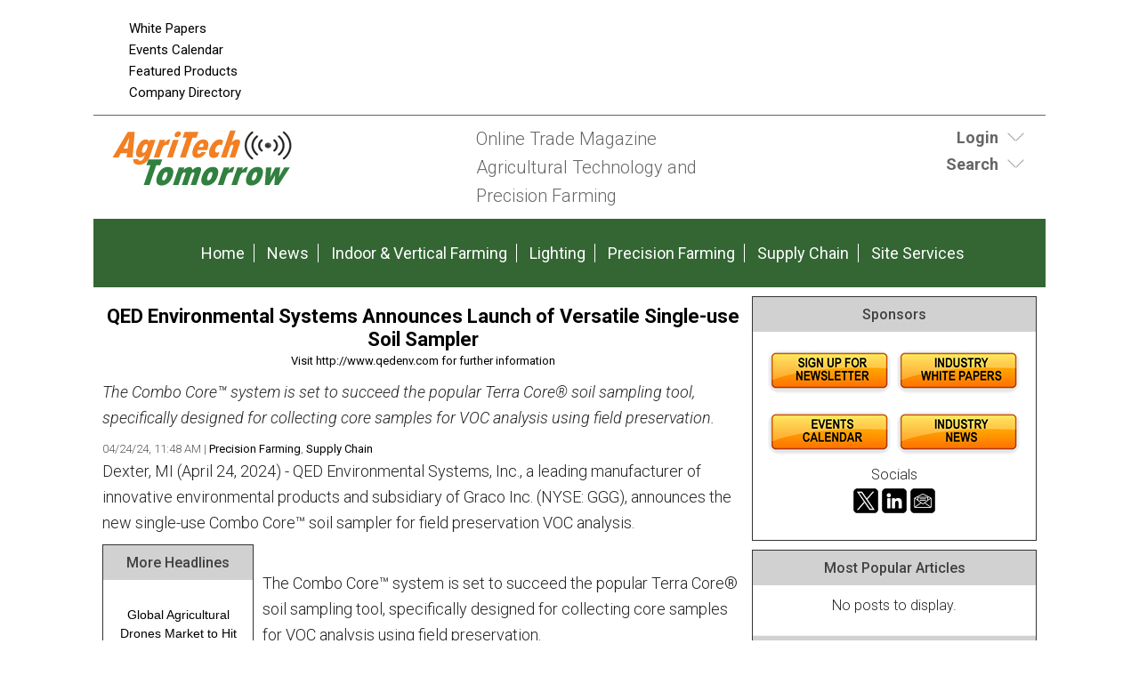

--- FILE ---
content_type: text/html; charset=utf-8
request_url: https://www.google.com/recaptcha/api2/aframe
body_size: -86
content:
<!DOCTYPE HTML><html><head><meta http-equiv="content-type" content="text/html; charset=UTF-8"></head><body><script nonce="T_MDRoQ1OSa2T9AbysoLIQ">/** Anti-fraud and anti-abuse applications only. See google.com/recaptcha */ try{var clients={'sodar':'https://pagead2.googlesyndication.com/pagead/sodar?'};window.addEventListener("message",function(a){try{if(a.source===window.parent){var b=JSON.parse(a.data);var c=clients[b['id']];if(c){var d=document.createElement('img');d.src=c+b['params']+'&rc='+(localStorage.getItem("rc::a")?sessionStorage.getItem("rc::b"):"");window.document.body.appendChild(d);sessionStorage.setItem("rc::e",parseInt(sessionStorage.getItem("rc::e")||0)+1);localStorage.setItem("rc::h",'1769094051569');}}}catch(b){}});window.parent.postMessage("_grecaptcha_ready", "*");}catch(b){}</script></body></html>